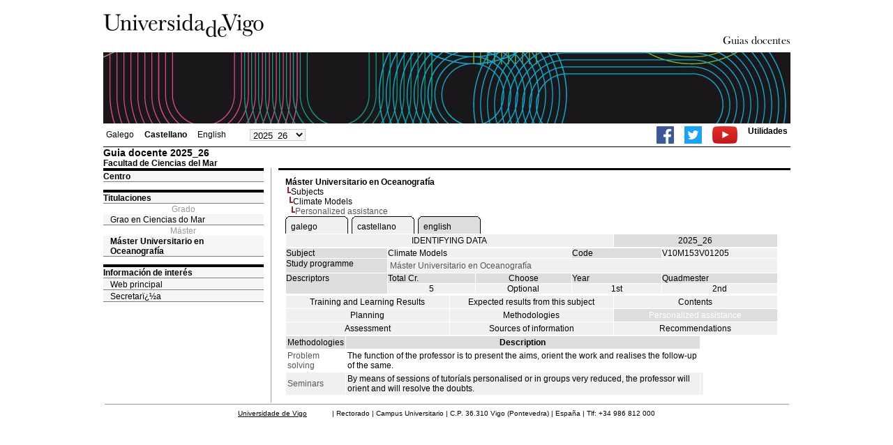

--- FILE ---
content_type: text/html; charset=ISO-8859-1
request_url: https://secretaria.uvigo.gal/docnet-nuevo/guia_docent/?ensenyament=V10M153V01&assignatura=V10M153V01205&fitxa_apartat=26&idioma=cast&idioma_assig=cast&idioma_assig=eng
body_size: 3152
content:
<html>
<head>
<meta http-equiv="Content-Type" content="text/html; charset=iso-8859-1">
<title>Guia docente&nbsp;2025_26 Facultad de Ciencias del Mar</title>
<link rel="stylesheet" href="https://secretaria.uvigo.gal/docnet-nuevo/imx_corp/css/hoja.css" type="text/css">
<link rel="stylesheet" href="./lib/menu_capa/menu.css" type="text/css">
<link rel="stylesheet" href="./lib/menu_css/menu.css" type="text/css">
<script type="text/javascript" src="./js/script.php"></script>
<script type="text/javascript" src="./lib/menu_capa/menu.js"></script>
<style type="text/css">
</style>
<link href="https://secretaria.uvigo.gal/docnet-nuevo/imx_corp/css/universidade.css" rel="stylesheet" type="text/css" />


		<link rel="apple-touch-icon" sizes="180x180"     href="https://secretaria.uvigo.gal/uvigo-assets/dist/favicon/classic/apple-touch-icon.png?v=d6c3">
	<link rel="icon" type="image/png" sizes="32x32"  href="https://secretaria.uvigo.gal/uvigo-assets/dist/favicon/classic/favicon-32x32.png?v=d6c3">
	<link rel="icon" type="image/png" sizes="16x16"  href="https://secretaria.uvigo.gal/uvigo-assets/dist/favicon/classic/favicon-16x16.png?v=d6c3">
	<link rel="manifest"                             href="https://secretaria.uvigo.gal/uvigo-assets/dist/favicon/classic/manifest.json?v=d6c3">
	<link rel="mask-icon"                            href="https://secretaria.uvigo.gal/uvigo-assets/dist/favicon/classic/safari-pinned-tab.svg?v=d6c3" color="#073349">
	<link rel="shortcut icon"                        href="https://secretaria.uvigo.gal/uvigo-assets/dist/favicon/classic/favicon.ico?v=d6c3">
	<meta name="theme-color"                         content="#073349">
	<meta name="msapplication-config"                content="https://secretaria.uvigo.gal/uvigo-assets/dist/favicon/classic/browserconfig.xml?v=d6c3">

	</head>
<body>
<table width="985" border="0" align="center" cellpadding="0" cellspacing="0">
  <tr>
    <td width="50%"><img src="../imx_corp/imgs/logo.jpg" width="230" height="75" /></td>

    <td width="50%" align="right" valign="bottom"><a href="."><img src="../imx_corp/imgs/gd.gif" width="309" height="25" /></a></td>
  </tr>
</table>
<table width="985" border="0" align="center" cellpadding="0" cellspacing="0">
  <tr>
    <td><img src="../imx_corp/imgs/cabecera5.jpg" width="985" height="102" /></td>
  </tr>
</table>
<table id="menu_superior" width="985" border="0" align="center" cellpadding="2" cellspacing="2" class="borde_1px_abajolinea">
  <tr>
    <td width="200"><ul><li><a href="?ensenyament=V10M153V01&assignatura=V10M153V01205&fitxa_apartat=26&idioma=cast&idioma_assig=eng&idioma=gal" >Galego</a></li><li><a href="?ensenyament=V10M153V01&assignatura=V10M153V01205&fitxa_apartat=26&idioma=cast&idioma_assig=eng&idioma=cast" style="font-weight:bold;">Castellano</a></li><li><a href="?ensenyament=V10M153V01&assignatura=V10M153V01205&fitxa_apartat=26&idioma=cast&idioma_assig=eng&idioma=eng" >English</a></li></ul></td>
    <td width="100">
    <select id="select_any_academic" name="any_academic" onchange="javascript:window.location=this.options[this.selectedIndex].value;">
    <option value="/docnet-nuevo/guia_docent/index.php?ensenyament=V10M153V01&assignatura=V10M153V01205&fitxa_apartat=26&idioma=cast&idioma_assig=cast&idioma_assig=eng&any_academic=2025_26" selected>2025_26</option>
<option value="/docnet-nuevo/guia_docent/index.php?ensenyament=V10M153V01&assignatura=V10M153V01205&fitxa_apartat=26&idioma=cast&idioma_assig=cast&idioma_assig=eng&any_academic=2024_25">2024_25</option>
<option value="/docnet-nuevo/guia_docent/index.php?ensenyament=V10M153V01&assignatura=V10M153V01205&fitxa_apartat=26&idioma=cast&idioma_assig=cast&idioma_assig=eng&any_academic=2023_24">2023_24</option>
<option value="/docnet-nuevo/guia_docent/index.php?ensenyament=V10M153V01&assignatura=V10M153V01205&fitxa_apartat=26&idioma=cast&idioma_assig=cast&idioma_assig=eng&any_academic=2022_23">2022_23</option>
<option value="/docnet-nuevo/guia_docent/index.php?ensenyament=V10M153V01&assignatura=V10M153V01205&fitxa_apartat=26&idioma=cast&idioma_assig=cast&idioma_assig=eng&any_academic=2021_22">2021_22</option>
<option value="/docnet-nuevo/guia_docent/index.php?ensenyament=V10M153V01&assignatura=V10M153V01205&fitxa_apartat=26&idioma=cast&idioma_assig=cast&idioma_assig=eng&any_academic=2020_21">2020_21</option>
<option value="/docnet-nuevo/guia_docent/index.php?ensenyament=V10M153V01&assignatura=V10M153V01205&fitxa_apartat=26&idioma=cast&idioma_assig=cast&idioma_assig=eng&any_academic=2019_20">2019_20</option>
<option value="/docnet-nuevo/guia_docent/index.php?ensenyament=V10M153V01&assignatura=V10M153V01205&fitxa_apartat=26&idioma=cast&idioma_assig=cast&idioma_assig=eng&any_academic=2018_19">2018_19</option>
<option value="/docnet-nuevo/guia_docent/index.php?ensenyament=V10M153V01&assignatura=V10M153V01205&fitxa_apartat=26&idioma=cast&idioma_assig=cast&idioma_assig=eng&any_academic=2017_18">2017_18</option>
<option value="/docnet-nuevo/guia_docent/index.php?ensenyament=V10M153V01&assignatura=V10M153V01205&fitxa_apartat=26&idioma=cast&idioma_assig=cast&idioma_assig=eng&any_academic=2016_17">2016_17</option>
<option value="/docnet-nuevo/guia_docent/index.php?ensenyament=V10M153V01&assignatura=V10M153V01205&fitxa_apartat=26&idioma=cast&idioma_assig=cast&idioma_assig=eng&any_academic=2015_16">2015_16</option>
<option value="/docnet-nuevo/guia_docent/index.php?ensenyament=V10M153V01&assignatura=V10M153V01205&fitxa_apartat=26&idioma=cast&idioma_assig=cast&idioma_assig=eng&any_academic=2014_15">2014_15</option>
<option value="/docnet-nuevo/guia_docent/index.php?ensenyament=V10M153V01&assignatura=V10M153V01205&fitxa_apartat=26&idioma=cast&idioma_assig=cast&idioma_assig=eng&any_academic=2013_14">2013_14</option>
<option value="/docnet-nuevo/guia_docent/index.php?ensenyament=V10M153V01&assignatura=V10M153V01205&fitxa_apartat=26&idioma=cast&idioma_assig=cast&idioma_assig=eng&any_academic=2012_13">2012_13</option>
<option value="/docnet-nuevo/guia_docent/index.php?ensenyament=V10M153V01&assignatura=V10M153V01205&fitxa_apartat=26&idioma=cast&idioma_assig=cast&idioma_assig=eng&any_academic=2011_12">2011_12</option>
<option value="/docnet-nuevo/guia_docent/index.php?ensenyament=V10M153V01&assignatura=V10M153V01205&fitxa_apartat=26&idioma=cast&idioma_assig=cast&idioma_assig=eng&any_academic=2010_11">2010_11</option>
<option value="/docnet-nuevo/guia_docent/index.php?ensenyament=V10M153V01&assignatura=V10M153V01205&fitxa_apartat=26&idioma=cast&idioma_assig=cast&idioma_assig=eng&any_academic=2009_10">2009_10</option>
    </select>
    </td>
    <td align="right"><ul class="dereita">
		<li><a target="_blank" href="https://www.facebook.com/uvigo" title="Ir á canle de Facebook da Universidade de Vigo"><img height="25px" src="../docencia/images/facebook.png" alt="Canle de Facebook da Universidade de Vigo"></a></li>
		<li><a target="_blank" href="https://twitter.com/uvigo" title="Ir á canle de Twitter da Universidade de Vigo"><img height="25px" src="../docencia/images/twitter.png" alt="Canle de Twitter da Universidade de Vigo"></a></li>
		<li><a target="_blank" href="https://www.youtube.com/user/uvigo" title="Ir á canle de YouTube da Universidade de Vigo"><img height="25px" src="../docencia/images/youtube.png" alt="Canle de YouTube da Universidade de Vigo"></a></li> 
		<li><a href="/uvigo_gl/utilidades/">Utilidades</a></li>
	</ul>
    </td>

  </tr>
</table>
<table cellspacing="0" cellpadding="0" border="0" align="center" width="985" style="margin: 0pt auto; background-color: rgb(255, 255, 255);">
<tr>
<td>
<div id="wrapper">
<div id="access">

<table width="100%" cellpadding="0" cellspacing="0">
  <tr>
<td width="825" class="Verdanacolor titol"  style="background-color:transparent" valign="bottom" onClick="window.location='?centre=310&idioma=cast'"><span class="fontheader14">Guia docente&nbsp;2025_26</span><span class="fontheader10"><br>Facultad de Ciencias del Mar</span></td>
<td></td>
</tr>
</table>
</div>
<div id="menu">
<a href="?centre=310&apartat=30&idioma=cast" class="apartat">Centro</a><div id="apartat30"></div> 
  <div class="separador"></div>
   <a href="?centre=310&ensenyament=null&idioma=cast" class="apartat">Titulaciones</a>   
<div align="center" style="color:#999999">Grado</div>         <a href="?centre=310&ensenyament=V10G061V01&idioma=cast" id="ensV10G061V01" class="subapartat">Grao en Ciencias do Mar</a>
     
<div align="center" style="color:#999999">Máster</div>         <a href="?centre=310&ensenyament=V10M153V01&idioma=cast" id="ensV10M153V01" class="subapartat_actiu">Máster Universitario en Oceanografía</a>
     
  <div class="separador"></div>
 <a href="?centre=310&apartat=info&idioma=cast" class="apartat">Información de interés</a>
<a href="https://www.uvigo.gal/" target="_blank" class="subapartat">Web principal</a>  
<a href="https://secretaria.uvigo.gal/" target="_blank" class="subapartat">Secretarï¿½a</a>  
</div>
<div class="separador_vertical">
<div id="contingut" class="Verdana">
<input type="hidden" name="assignatura" value="4371"><input type="hidden" name="fitxa_apartat"><div style="width:525px"><table class=Verdana cellpadding=0 cellspacing=0><tr><td><a class=VerdanaLinks href="?centre=310&ensenyament=V10M153V01&idioma=cast&idioma_assig=eng"><strong>Máster Universitario en Oceanografía</strong></a></td></tr><tr><td>&nbsp;<img src="./lib/explorador/images/barra.gif"><a class=VerdanaLinks href="?centre=310&ensenyament=V10M153V01&consulta=assignatures&idioma=cast&idioma_assig=eng">Subjects</a></td></tr><tr><td>&nbsp;&nbsp;<img src="./lib/explorador/images/barra.gif"><a class=VerdanaLinks href="?centre=310&ensenyament=V10M153V01&assignatura=V10M153V01205&idioma=cast&idioma_assig=eng">Climate Models</a></td></tr><tr><td>&nbsp;&nbsp;&nbsp;<img src="./lib/explorador/images/barra.gif">Personalized assistance</td></tr></table><table cellspacing="0" cellpadding="0"><tr><td><table id="menu_css" class="Verdana" onMouseOut="this.id='menu_css'" onMouseOver="this.id='menu_css-hover'" cellpadding="0" cellspacing="0" > <tr>
		<td class="left-top"></td>
	    <td class="center-top"></td>
		<td class="right-top"></td>
	</tr>
	<tr>
		<td class="left-middle"></td>
		
	    <td class="center-middle Verdana" style="width:80px;height:5px;" align="left"><table><tr><td><a style="width:80px;height:5px;" href="?ensenyament=V10M153V01&assignatura=V10M153V01205&fitxa_apartat=26&idioma=cast&idioma_assig=eng&idioma_assig=gal" >galego</a></td></tr></table></td>
		<td class="right-middle"></td>
	</tr>
	  
</table></td><td width="5px"></td><td><table id="menu_css" class="Verdana" onMouseOut="this.id='menu_css'" onMouseOver="this.id='menu_css-hover'" cellpadding="0" cellspacing="0" > <tr>
		<td class="left-top"></td>
	    <td class="center-top"></td>
		<td class="right-top"></td>
	</tr>
	<tr>
		<td class="left-middle"></td>
		
	    <td class="center-middle Verdana" style="width:80px;height:5px;" align="left"><table><tr><td><a style="width:80px;height:5px;" href="?ensenyament=V10M153V01&assignatura=V10M153V01205&fitxa_apartat=26&idioma=cast&idioma_assig=eng&idioma_assig=cast" >castellano</a></td></tr></table></td>
		<td class="right-middle"></td>
	</tr>
	  
</table></td><td width="5px"></td><td><table id="menu_css-hover" class="Verdana" cellpadding="0" cellspacing="0" > <tr>
		<td class="left-top"></td>
	    <td class="center-top"></td>
		<td class="right-top"></td>
	</tr>
	<tr>
		<td class="left-middle"></td>
		
	    <td class="center-middle Verdana" style="width:80px;height:5px;" align="left"><table><tr><td><a style="width:80px;height:5px;" href="?ensenyament=V10M153V01&assignatura=V10M153V01205&fitxa_apartat=26&idioma=cast&idioma_assig=eng&idioma_assig=eng" >english</a></td></tr></table></td>
		<td class="right-middle"></td>
	</tr>
	  
</table></td><td width="5px"></td></tr></table>
  <table id="menu" border="0" cellpadding="0" cellspacing="1" style="width:706px">	
<tr>
<td> <A class="seccio" style="width:465px" id="dades"  href="?centre=310&ensenyament=V10M153V01&assignatura=V10M153V01205&idioma=cast&idioma_assig=eng">IDENTIFYING DATA</A></td>
<td class="VerdanaBlanca mainfons" align="center">2025_26</td>
 </tr>
</table>
 <table id="menu" border="0" cellpadding="0" cellspacing="1" style="width:706px">
  <tr>
    <td width="105" valign="top" class="VerdanaBlanca mainfons">Subject</td>
    <td colspan="2" valign="top" class="mainfons2">Climate Models</td>
    <td width="31" valign="top" class="VerdanaBlanca mainfons">Code</td>
    <td width="47" valign="top" class="mainfons2">V10M153V01205</td>
  </tr>
 <tr>
    <td valign="top" class="VerdanaBlanca mainfons">Study programme</td>
    <td colspan="4" valign="top" class="mainfons2"><table class=Verdana><tr><td>Máster Universitario en Oceanografía</td></tr></table> </td>
  </tr>
  <tr class="VerdanaBlanca mainfons">
    <td rowspan="2" valign="top">Descriptors</td>
    <td width="54" valign="top" >Total Cr.</td>
    <td width="33" align="center" valign="top">Choose</td>
    <td valign="top">Year</td>
    <td valign="top">Quadmester</td>
  </tr>
  <tr>
    <td align="center" valign="top" class="mainfons2">5</td>
    <td align="center" valign="top" class="mainfons2">Optional</td>
    <td align="center" valign="top" class="mainfons2">1st</td>
    <td align="center" valign="top" class="mainfons2">2nd<br></td>
  </tr>
</table>
<input name="fitxa_apartat" type="hidden" value=""><table id="menu" border="0" cellpadding="0" cellspacing="1"  style="width:525px"><tr><tr><td><A class="seccio" style="width:230px;" id="seccio21" href="?centre=310&ensenyament=V10M153V01&assignatura=V10M153V01205&fitxa_apartat=21&idioma=cast&idioma_assig=eng">Training and Learning Results</A></td><td><A class="seccio" style="width:230px;" id="seccio22" href="?centre=310&ensenyament=V10M153V01&assignatura=V10M153V01205&fitxa_apartat=22&idioma=cast&idioma_assig=eng">Expected results from this subject</A></td><td><A class="seccio" style="width:230px;" id="seccio23" href="?centre=310&ensenyament=V10M153V01&assignatura=V10M153V01205&fitxa_apartat=23&idioma=cast&idioma_assig=eng">Contents</A></td></tr><tr><td><A class="seccio" style="width:230px;" id="seccio24" href="?centre=310&ensenyament=V10M153V01&assignatura=V10M153V01205&fitxa_apartat=24&idioma=cast&idioma_assig=eng">Planning</A></td><td><A class="seccio" style="width:230px;" id="seccio25" href="?centre=310&ensenyament=V10M153V01&assignatura=V10M153V01205&fitxa_apartat=25&idioma=cast&idioma_assig=eng">Methodologies</A></td><td><A class="seccio_activa" style="width:230px;" id="seccio26" href="?centre=310&ensenyament=V10M153V01&assignatura=V10M153V01205&fitxa_apartat=26&idioma=cast&idioma_assig=eng">Personalized assistance</A></td></tr><tr><td><A class="seccio" style="width:230px;" id="seccio27" href="?centre=310&ensenyament=V10M153V01&assignatura=V10M153V01205&fitxa_apartat=27&idioma=cast&idioma_assig=eng">Assessment</A></td><td><A class="seccio" style="width:230px;" id="seccio28" href="?centre=310&ensenyament=V10M153V01&assignatura=V10M153V01205&fitxa_apartat=28&idioma=cast&idioma_assig=eng">Sources of information</A></td><td><A class="seccio" style="width:230px;" id="seccio29" href="?centre=310&ensenyament=V10M153V01&assignatura=V10M153V01205&fitxa_apartat=29&idioma=cast&idioma_assig=eng">Recommendations</A></td></tr></tr></table><table border="0" cellspacing="1" cellpadding="2" width="600">
     		<tr  align="center" valign="middle"> 
			<td align="center" class="VerdanaBlanca mainfons">Methodologies</td>
			<td align="center" class="VerdanaBlanca mainfons"><strong>Description</strong></td>
	    </tr>
		        <tr   > 
        	<td class="Verdana">Problem solving </td>
 		    <td >The function of the professor is to present the aims, orient the work and realises the 
follow-up of the same. <td>
		</tr>
	        <tr  class=mainfons2 > 
        	<td class="Verdana">Seminars </td>
 		    <td >By means of sessions of tutoríals personalised or in groups very reduced, the professor will orient and will resolve the doubts. <td>
		</tr>
	 
		   
</table>
  
</div>
</div>
</div>
</td>
</tr>
</table>
 
<table width="985" border="0" align="center" cellpadding="2" cellspacing="2">
  
  <tr>
    <td align="center" class="pe"><a href="http://www.uvigo.gal/">Universidade de Vigo</a>
&nbsp;&nbsp;&nbsp;&nbsp;&nbsp;&nbsp;&nbsp;&nbsp;&nbsp;&nbsp;
| 
Rectorado |
Campus Universitario |
C.P. 36.310 Vigo (Pontevedra) |
España |
Tlf: +34 986 812 000 

</td>
  </tr>
</table>

</body>
</html>

--- FILE ---
content_type: text/css
request_url: https://secretaria.uvigo.gal/docnet-nuevo/guia_docent/lib/menu_css/menu.css
body_size: 407
content:
/* CSS Document */

TABLE#menu_css a {
TEXT-DECORATION: none;
color:#000000;
}

TABLE#menu_css a:hover {
text-decoration:underline;
color:#000000;
}

TABLE#menu_css-hover a {
TEXT-DECORATION: none;
color:#000000;
}

TABLE#menu_css-hover a:hover {
text-decoration:underline;
color:#000000;
}


/* menu_css td  */
TABLE#menu_css td.left-top {
width:5px;
height:5px;
background-image: url("images/table-left-top.gif");
}
TABLE#menu_css td.center-top {
background-image: url("images/table-center-top.gif");
}
TABLE#menu_css td.right-top {
width:5px;
height:5px;
background-image: url("images/table-right-top.gif");
}


TABLE#menu_css td.left-middle {
background-image: url("images/table-left-middle.gif");
}
TABLE#menu_css td.center-middle {
background-color:#F0F0F0;
vertical-align:middle;
text-align: center;
}
TABLE#menu_css td.right-middle {

background-image: url("images/table-right-middle.gif");
}

TABLE#menu_css td.left-down {
width:5px;
height:5px;
background-image: url("images/table-left-down.gif");
}
TABLE#menu_css td.center-down {
background-image: url("images/table-center-down.gif");
}
TABLE#menu_css td.right-down {
width:5px;
height:5px;
background-image: url("images/table-right-down.gif");
}

/* menu_css td hover */
TABLE#menu_css-hover td.left-top {
width:5px;
height:5px;
background-image: url("images/table-left-top-hover.gif");
}
TABLE#menu_css-hover td.center-top {
background-image: url("images/table-center-top-hover.gif");
text-align: center;
color:#000000;
}
TABLE#menu_css-hover td.right-top {
width:5px;
height:5px;
background-image: url("images/table-right-top-hover.gif");
}


TABLE#menu_css-hover td.left-middle {
background-image: url("images/table-left-middle-hover.gif");
}
TABLE#menu_css-hover td.center-middle {
background-color:#dddddd;
vertical-align:middle;
text-align: center;
}
TABLE#menu_css-hover td.right-middle {

background-image: url("images/table-right-middle-hover.gif");
}

TABLE#menu_css-hover td.left-down {
width:5px;
height:5px;
background-image: url("images/table-left-down-hover.gif");
}
TABLE#menu_css-hover td.center-down{
background-image: url("images/table-center-down-hover.gif");
}
TABLE#menu_css-hover td.right-down{
width:5px;
height:5px;
background-image: url("images/table-right-down-hover.gif");
}